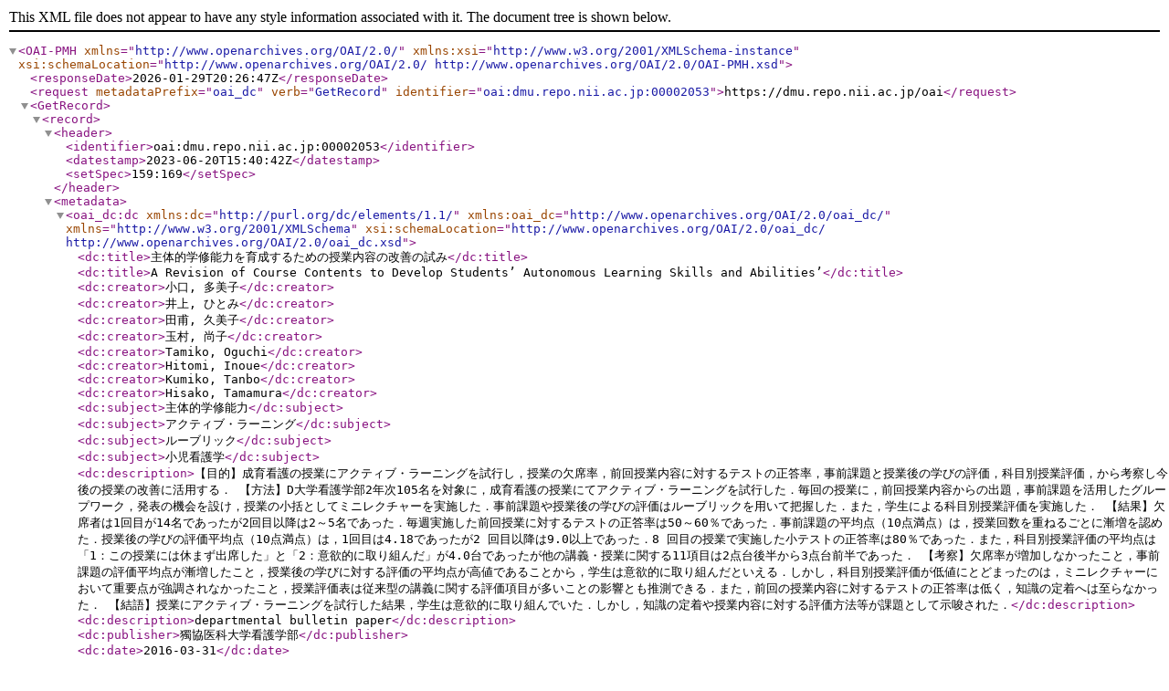

--- FILE ---
content_type: text/xml; charset=utf-8
request_url: https://dmu.repo.nii.ac.jp/oai?verb=GetRecord&metadataPrefix=oai_dc&identifier=oai:dmu.repo.nii.ac.jp:00002053
body_size: 2072
content:
<?xml version='1.0' encoding='UTF-8'?>
<OAI-PMH xmlns="http://www.openarchives.org/OAI/2.0/" xmlns:xsi="http://www.w3.org/2001/XMLSchema-instance" xsi:schemaLocation="http://www.openarchives.org/OAI/2.0/ http://www.openarchives.org/OAI/2.0/OAI-PMH.xsd">
  <responseDate>2026-01-29T20:26:47Z</responseDate>
  <request metadataPrefix="oai_dc" verb="GetRecord" identifier="oai:dmu.repo.nii.ac.jp:00002053">https://dmu.repo.nii.ac.jp/oai</request>
  <GetRecord>
    <record>
      <header>
        <identifier>oai:dmu.repo.nii.ac.jp:00002053</identifier>
        <datestamp>2023-06-20T15:40:42Z</datestamp>
        <setSpec>159:169</setSpec>
      </header>
      <metadata>
        <oai_dc:dc xmlns:dc="http://purl.org/dc/elements/1.1/" xmlns:oai_dc="http://www.openarchives.org/OAI/2.0/oai_dc/" xmlns="http://www.w3.org/2001/XMLSchema" xsi:schemaLocation="http://www.openarchives.org/OAI/2.0/oai_dc/ http://www.openarchives.org/OAI/2.0/oai_dc.xsd">
          <dc:title>主体的学修能力を育成するための授業内容の改善の試み</dc:title>
          <dc:title>A Revision of Course Contents to Develop Students’ Autonomous Learning Skills and Abilities’</dc:title>
          <dc:creator>小口, 多美子</dc:creator>
          <dc:creator>井上, ひとみ</dc:creator>
          <dc:creator>田甫, 久美子</dc:creator>
          <dc:creator>玉村, 尚子</dc:creator>
          <dc:creator>Tamiko, Oguchi</dc:creator>
          <dc:creator>Hitomi, Inoue</dc:creator>
          <dc:creator>Kumiko, Tanbo</dc:creator>
          <dc:creator>Hisako, Tamamura</dc:creator>
          <dc:subject>主体的学修能力</dc:subject>
          <dc:subject>アクティブ・ラーニング</dc:subject>
          <dc:subject>ルーブリック</dc:subject>
          <dc:subject>小児看護学</dc:subject>
          <dc:description>【目的】成育看護の授業にアクティブ・ラーニングを試行し，授業の欠席率，前回授業内容に対するテストの正答率，事前課題と授業後の学びの評価，科目別授業評価，から考察し今後の授業の改善に活用する．
【方法】D大学看護学部2年次105名を対象に，成育看護の授業にてアクティブ・ラーニングを試行した．毎回の授業に，前回授業内容からの出題，事前課題を活用したグループワーク，発表の機会を設け，授業の小括としてミニレクチャーを実施した．事前課題や授業後の学びの評価はルーブリックを用いて把握した．また，学生による科目別授業評価を実施した．
【結果】欠席者は1回目が14名であったが2回目以降は2～5名であった．毎週実施した前回授業に対するテストの正答率は50～60％であった．事前課題の平均点（10点満点）は，授業回数を重ねるごとに漸増を認めた．授業後の学びの評価平均点（10点満点）は，1回目は4.18であったが2 回目以降は9.0以上であった．8 回目の授業で実施した小テストの正答率は80％であった．また，科目別授業評価の平均点は「1：この授業には休まず出席した」と「2：意欲的に取り組んだ」が4.0台であったが他の講義・授業に関する11項目は2点台後半から3点台前半であった．
【考察】欠席率が増加しなかったこと，事前課題の評価平均点が漸増したこと，授業後の学びに対する評価の平均点が高値であることから，学生は意欲的に取り組んだといえる．しかし，科目別授業評価が低値にとどまったのは，ミニレクチャーにおいて重要点が強調されなかったこと，授業評価表は従来型の講義に関する評価項目が多いことの影響とも推測できる．また，前回の授業内容に対するテストの正答率は低く，知識の定着へは至らなかった．
【結語】授業にアクティブ・ラーニングを試行した結果，学生は意欲的に取り組んでいた．しかし，知識の定着や授業内容に対する評価方法等が課題として示唆された．</dc:description>
          <dc:description>departmental bulletin paper</dc:description>
          <dc:publisher>獨協医科大学看護学部</dc:publisher>
          <dc:date>2016-03-31</dc:date>
          <dc:format>application/pdf</dc:format>
          <dc:identifier>獨協医科大学看護学部紀要</dc:identifier>
          <dc:identifier>9</dc:identifier>
          <dc:identifier>61</dc:identifier>
          <dc:identifier>71</dc:identifier>
          <dc:identifier>Bulletin of Dokkyo Medical University School of Nursing</dc:identifier>
          <dc:identifier>AA00629581</dc:identifier>
          <dc:identifier>18830005</dc:identifier>
          <dc:identifier>https://dmu.repo.nii.ac.jp/record/2053/files/BDMUSN-9-6.pdf</dc:identifier>
          <dc:identifier>https://dmu.repo.nii.ac.jp/records/2053</dc:identifier>
          <dc:language>jpn</dc:language>
          <dc:relation>40020864928</dc:relation>
          <dc:relation>2016287467</dc:relation>
        </oai_dc:dc>
      </metadata>
    </record>
  </GetRecord>
</OAI-PMH>
